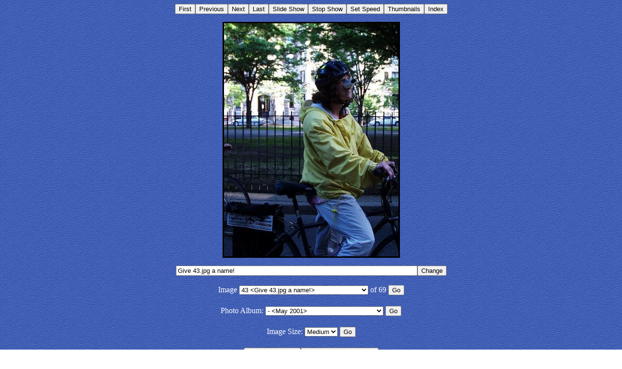

--- FILE ---
content_type: text/html; charset=ISO-8859-1
request_url: http://bostoncriticalmass.org/photoz?x=42;y=9;ABcDEFHj
body_size: 3495
content:
<!DOCTYPE html
	PUBLIC "-//W3C//DTD HTML 4.01 Transitional//EN">
<html><head><title>Photos</title>
<meta name="Info" content="Slideshow created with salonify, see http://bostoncoop.net/adam/salonify for your own free copy.">
<link rel="stylesheet" type="text/css" href="/photos/style.css">
</head>
<body>
  <SCRIPT TYPE="text/javascript">
  <!--

  var index = 42;
  var timerID = null;
  var timerOn = false;
  var speed = 5;

  function updateIndex(x) {
   index = parseInt(x);
   if (index > (photoalbum.length-1)) 
      index = 0;
   if (index < 0) index = photoalbum.length-1;
   document.photo.src = photoalbum[index];
document.caption.k.value = title[index];
document.caption.x.value = index;
document.nav.x.value = index;
document.size.x.value = index;
document.rotate.x.value = index;
  }

  function getNext() {
   updateIndex(index+1);
   bfr = new Image;
   if (index < (photoalbum.length-1)) {
      bfr.src = photoalbum[index+1];
   }
  }

  function getPrev() {
   updateIndex(index-1);
  }

  function getFirst() {
   updateIndex(0);
  }

  function getLast() {
   updateIndex(photoalbum.length-1);
  }

  function slideShow() {
   timerOn = true;
   rotate();
  }

  function rotate() {
   getNext();
   timerID = setTimeout("rotate()", 1000 * speed); 
   if (index == photoalbum.length-1) {
      index = -1;
   }
  }

  function stopShow() {
   if (timerOn) {
      clearTimeout(timerID);
   }
   if (index == photoalbum.length) {
      index = (photoalbum.length-1);
   }
  }

  function setSpeed() {
   var oldspeed = speed;
   speed = prompt("Please enter a speed from 1 (fastest) to 10 (slowest) for the slide show:",oldspeed);
   if ((speed == "") || (speed == null)) {
      speed = oldspeed;
   }
  }

  var photoalbum = [];
  var title = [];
photoalbum[0] = '/photos/2001.05.25/.me01.jpg';
title[0] = 'Give 01.jpg a name!';
photoalbum[1] = '/photos/2001.05.25/.me02.jpg';
title[1] = 'Give 02.jpg a name!';
photoalbum[2] = '/photos/2001.05.25/.me03.jpg';
title[2] = 'Give 03.jpg a name!';
photoalbum[3] = '/photos/2001.05.25/.me04.jpg';
title[3] = 'ni hao';
photoalbum[4] = '/photos/2001.05.25/.me05.jpg';
title[4] = 'Give 05.jpg a name!';
photoalbum[5] = '/photos/2001.05.25/.me06.jpg';
title[5] = 'Give 06.jpg a name!';
photoalbum[6] = '/photos/2001.05.25/.me07.jpg';
title[6] = 'Give 07.jpg a name!';
photoalbum[7] = '/photos/2001.05.25/.me08.jpg';
title[7] = 'Teresa channelling the bicycling gods';
photoalbum[8] = '/photos/2001.05.25/.me09.jpg';
title[8] = 'Give 09.jpg a name!';
photoalbum[9] = '/photos/2001.05.25/.me10.jpg';
title[9] = 'Give 10.jpg a name!';
photoalbum[10] = '/photos/2001.05.25/.me11.jpg';
title[10] = 'Give 11.jpg a name!';
photoalbum[11] = '/photos/2001.05.25/.me12.jpg';
title[11] = 'Give 12.jpg a name!';
photoalbum[12] = '/photos/2001.05.25/.me13.jpg';
title[12] = 'Give 13.jpg a name!';
photoalbum[13] = '/photos/2001.05.25/.me14.jpg';
title[13] = 'Give 14.jpg a name!';
photoalbum[14] = '/photos/2001.05.25/.me15.jpg';
title[14] = 'Give 15.jpg a name!';
photoalbum[15] = '/photos/2001.05.25/.me16.jpg';
title[15] = 'Give 16.jpg a name!';
photoalbum[16] = '/photos/2001.05.25/.me17.jpg';
title[16] = 'Give 17.jpg a name!';
photoalbum[17] = '/photos/2001.05.25/.me18.jpg';
title[17] = 'Give 18.jpg a name!';
photoalbum[18] = '/photos/2001.05.25/.me19.jpg';
title[18] = 'Give 19.jpg a name!';
photoalbum[19] = '/photos/2001.05.25/.me20.jpg';
title[19] = 'Give 20.jpg a name!';
photoalbum[20] = '/photos/2001.05.25/.me21.jpg';
title[20] = 'Give 21.jpg a name!';
photoalbum[21] = '/photos/2001.05.25/.me22.jpg';
title[21] = 'Give 22.jpg a name!';
photoalbum[22] = '/photos/2001.05.25/.me23.jpg';
title[22] = 'Give 23.jpg a name!';
photoalbum[23] = '/photos/2001.05.25/.me24.jpg';
title[23] = 'Give 24.jpg a name!';
photoalbum[24] = '/photos/2001.05.25/.me25.jpg';
title[24] = 'Give 25.jpg a name!';
photoalbum[25] = '/photos/2001.05.25/.me26.jpg';
title[25] = 'Give 26.jpg a name!';
photoalbum[26] = '/photos/2001.05.25/.me27.jpg';
title[26] = 'Give 27.jpg a name!';
photoalbum[27] = '/photos/2001.05.25/.me28.jpg';
title[27] = 'Give 28.jpg a name!';
photoalbum[28] = '/photos/2001.05.25/.me29.jpg';
title[28] = 'Give 29.jpg a name!';
photoalbum[29] = '/photos/2001.05.25/.me30.jpg';
title[29] = 'Give 30.jpg a name!';
photoalbum[30] = '/photos/2001.05.25/.me31.jpg';
title[30] = 'Give 31.jpg a name!';
photoalbum[31] = '/photos/2001.05.25/.me32.jpg';
title[31] = 'Give 32.jpg a name!';
photoalbum[32] = '/photos/2001.05.25/.me33.jpg';
title[32] = 'Give 33.jpg a name!';
photoalbum[33] = '/photos/2001.05.25/.me34.jpg';
title[33] = 'Give 34.jpg a name!';
photoalbum[34] = '/photos/2001.05.25/.me35.jpg';
title[34] = 'Give 35.jpg a name!';
photoalbum[35] = '/photos/2001.05.25/.me36.jpg';
title[35] = 'Give 36.jpg a name!';
photoalbum[36] = '/photos/2001.05.25/.me37.jpg';
title[36] = 'Give 37.jpg a name!';
photoalbum[37] = '/photos/2001.05.25/.me38.jpg';
title[37] = 'Give 38.jpg a name!';
photoalbum[38] = '/photos/2001.05.25/.me39.jpg';
title[38] = 'Give 39.jpg a name!';
photoalbum[39] = '/photos/2001.05.25/.me40.jpg';
title[39] = 'Give 40.jpg a name!';
photoalbum[40] = '/photos/2001.05.25/.me41.jpg';
title[40] = 'Give 41.jpg a name!';
photoalbum[41] = '/photos/2001.05.25/.me42.jpg';
title[41] = 'Give 42.jpg a name!';
photoalbum[42] = '/photos/2001.05.25/.me43.jpg';
title[42] = 'Give 43.jpg a name!';
photoalbum[43] = '/photos/2001.05.25/.me44.jpg';
title[43] = 'Give 44.jpg a name!';
photoalbum[44] = '/photos/2001.05.25/.me45.jpg';
title[44] = 'Give 45.jpg a name!';
photoalbum[45] = '/photos/2001.05.25/.me46.jpg';
title[45] = 'Give 46.jpg a name!';
photoalbum[46] = '/photos/2001.05.25/.me47.jpg';
title[46] = 'Give 47.jpg a name!';
photoalbum[47] = '/photos/2001.05.25/.me48.jpg';
title[47] = 'Give 48.jpg a name!';
photoalbum[48] = '/photos/2001.05.25/.me49.jpg';
title[48] = 'Give 49.jpg a name!';
photoalbum[49] = '/photos/2001.05.25/.me50.jpg';
title[49] = 'Give 50.jpg a name!';
photoalbum[50] = '/photos/2001.05.25/.me51.jpg';
title[50] = 'Give 51.jpg a name!';
photoalbum[51] = '/photos/2001.05.25/.me52.jpg';
title[51] = 'Give 52.jpg a name!';
photoalbum[52] = '/photos/2001.05.25/.me53.jpg';
title[52] = 'Give 53.jpg a name!';
photoalbum[53] = '/photos/2001.05.25/.me54.jpg';
title[53] = 'Give 54.jpg a name!';
photoalbum[54] = '/photos/2001.05.25/.me55.jpg';
title[54] = 'Give 55.jpg a name!';
photoalbum[55] = '/photos/2001.05.25/.me56.jpg';
title[55] = 'Give 56.jpg a name!';
photoalbum[56] = '/photos/2001.05.25/.me57.jpg';
title[56] = 'Give 57.jpg a name!';
photoalbum[57] = '/photos/2001.05.25/.me58.jpg';
title[57] = 'Give 58.jpg a name!';
photoalbum[58] = '/photos/2001.05.25/.me59.jpg';
title[58] = 'Give 59.jpg a name!';
photoalbum[59] = '/photos/2001.05.25/.me60.jpg';
title[59] = 'Give 60.jpg a name!';
photoalbum[60] = '/photos/2001.05.25/.me61.jpg';
title[60] = 'Give 61.jpg a name!';
photoalbum[61] = '/photos/2001.05.25/.me62.jpg';
title[61] = 'Give 62.jpg a name!';
photoalbum[62] = '/photos/2001.05.25/.me63.jpg';
title[62] = 'Give 63.jpg a name!';
photoalbum[63] = '/photos/2001.05.25/.me64.jpg';
title[63] = 'Give 64.jpg a name!';
photoalbum[64] = '/photos/2001.05.25/.me65.jpg';
title[64] = 'Give 65.jpg a name!';
photoalbum[65] = '/photos/2001.05.25/.me66.jpg';
title[65] = 'Give 66.jpg a name!';
photoalbum[66] = '/photos/2001.05.25/.me67.jpg';
title[66] = 'Give 67.jpg a name!';
photoalbum[67] = '/photos/2001.05.25/.me68.jpg';
title[67] = 'Give 68.jpg a name!';
photoalbum[68] = '/photos/2001.05.25/.mebg.jpg';
title[68] = 'Give bg.jpg a name!';
// -->
  </SCRIPT>
  <script language="JavaScript" type="text/javascript">
<!-- Hide script
document.write('<center>');
document.write('<form action="/photoz" name="buttons">');
document.write('<input type="button" value="First" onclick="getFirst()" >');
document.write('<input type="button" value="Previous" onclick="getPrev()" >');
document.write('<input type="button" value="Next" onclick="getNext()" >');
document.write('<input type="button" value="Last" onclick="getLast()" >');
document.write('<input type="button" value="Slide Show" onclick="slideShow()" >');
document.write('<input type="button" value="Stop Show" onclick="stopShow()" >');
document.write('<input type="button" value="Set Speed" onclick="setSpeed()" >');
document.write('<input type="button" value="Thumbnails" onclick="location.href=\'/photoz?u;x=42;y=9;ABcDEFHj\'">');
document.write('<input type="button" value="Index" onclick="location.href=\'/photoz?i;ABcDEFHj\'">');
document.write('<\/form>');
document.write('<\/center>');
// End script hiding -->
</script>
<noscript><table class="navigation"><tr class="navigation"><td class="navigation"><a href="/photoz?x=0;y=9;ABcDEFHj">First</a></td> <td class="navigation"><a href="/photoz?x=41;y=9;ABcDEFHj">Previous</a></td> <td class="navigation"><a href="/photoz?x=43;y=9;ABcDEFHj">Next</a></td> <td class="navigation"><a href="/photoz?x=68;y=9;ABcDEFHj">Last</a></td> <td class="navigation"><a href="/photoz?u;x=42;y=9;ABcDEFHj">Thumbnails</a></td> <td class="navigation"><a href="/photoz?i;ABcDEFHj">Index</a></td></tr></table></noscript><p align="center"><img alt="43.jpg" class="photo" name="photo" src="/photos/2001.05.25/.me43.jpg"></p><form method="get" action="/photoz" enctype="application/x-www-form-urlencoded" name="caption"><p align="CENTER"><input type="text" name="k" value="Give 43.jpg a name!" size="60" maxlength="60"><input type="hidden" name="x" value="42" ><input type="hidden" name="y" value="9" ><input type="hidden" name="pABcDEFHj" value="" ><input type="submit" value="Change" ></p></form><form method="get" action="/photoz" enctype="application/x-www-form-urlencoded" name="nav"><table align="center" border="0" width="70%"><tr align="CENTER" valign="TOP"><td align="CENTER">Image <select name="x"  onchange="updateIndex(document.nav.x.value);">
<option value="0">1 &lt;Give 01.jpg a name!&gt;</option>
<option value="1">2 &lt;Give 02.jpg a name!&gt;</option>
<option value="2">3 &lt;Give 03.jpg a name!&gt;</option>
<option value="3">4 &lt;ni hao&gt;</option>
<option value="4">5 &lt;Give 05.jpg a name!&gt;</option>
<option value="5">6 &lt;Give 06.jpg a name!&gt;</option>
<option value="6">7 &lt;Give 07.jpg a name!&gt;</option>
<option value="7">8 &lt;Teresa channelling the bicycling gods&gt;</option>
<option value="8">9 &lt;Give 09.jpg a name!&gt;</option>
<option value="9">10 &lt;Give 10.jpg a name!&gt;</option>
<option value="10">11 &lt;Give 11.jpg a name!&gt;</option>
<option value="11">12 &lt;Give 12.jpg a name!&gt;</option>
<option value="12">13 &lt;Give 13.jpg a name!&gt;</option>
<option value="13">14 &lt;Give 14.jpg a name!&gt;</option>
<option value="14">15 &lt;Give 15.jpg a name!&gt;</option>
<option value="15">16 &lt;Give 16.jpg a name!&gt;</option>
<option value="16">17 &lt;Give 17.jpg a name!&gt;</option>
<option value="17">18 &lt;Give 18.jpg a name!&gt;</option>
<option value="18">19 &lt;Give 19.jpg a name!&gt;</option>
<option value="19">20 &lt;Give 20.jpg a name!&gt;</option>
<option value="20">21 &lt;Give 21.jpg a name!&gt;</option>
<option value="21">22 &lt;Give 22.jpg a name!&gt;</option>
<option value="22">23 &lt;Give 23.jpg a name!&gt;</option>
<option value="23">24 &lt;Give 24.jpg a name!&gt;</option>
<option value="24">25 &lt;Give 25.jpg a name!&gt;</option>
<option value="25">26 &lt;Give 26.jpg a name!&gt;</option>
<option value="26">27 &lt;Give 27.jpg a name!&gt;</option>
<option value="27">28 &lt;Give 28.jpg a name!&gt;</option>
<option value="28">29 &lt;Give 29.jpg a name!&gt;</option>
<option value="29">30 &lt;Give 30.jpg a name!&gt;</option>
<option value="30">31 &lt;Give 31.jpg a name!&gt;</option>
<option value="31">32 &lt;Give 32.jpg a name!&gt;</option>
<option value="32">33 &lt;Give 33.jpg a name!&gt;</option>
<option value="33">34 &lt;Give 34.jpg a name!&gt;</option>
<option value="34">35 &lt;Give 35.jpg a name!&gt;</option>
<option value="35">36 &lt;Give 36.jpg a name!&gt;</option>
<option value="36">37 &lt;Give 37.jpg a name!&gt;</option>
<option value="37">38 &lt;Give 38.jpg a name!&gt;</option>
<option value="38">39 &lt;Give 39.jpg a name!&gt;</option>
<option value="39">40 &lt;Give 40.jpg a name!&gt;</option>
<option value="40">41 &lt;Give 41.jpg a name!&gt;</option>
<option value="41">42 &lt;Give 42.jpg a name!&gt;</option>
<option selected value="42">43 &lt;Give 43.jpg a name!&gt;</option>
<option value="43">44 &lt;Give 44.jpg a name!&gt;</option>
<option value="44">45 &lt;Give 45.jpg a name!&gt;</option>
<option value="45">46 &lt;Give 46.jpg a name!&gt;</option>
<option value="46">47 &lt;Give 47.jpg a name!&gt;</option>
<option value="47">48 &lt;Give 48.jpg a name!&gt;</option>
<option value="48">49 &lt;Give 49.jpg a name!&gt;</option>
<option value="49">50 &lt;Give 50.jpg a name!&gt;</option>
<option value="50">51 &lt;Give 51.jpg a name!&gt;</option>
<option value="51">52 &lt;Give 52.jpg a name!&gt;</option>
<option value="52">53 &lt;Give 53.jpg a name!&gt;</option>
<option value="53">54 &lt;Give 54.jpg a name!&gt;</option>
<option value="54">55 &lt;Give 55.jpg a name!&gt;</option>
<option value="55">56 &lt;Give 56.jpg a name!&gt;</option>
<option value="56">57 &lt;Give 57.jpg a name!&gt;</option>
<option value="57">58 &lt;Give 58.jpg a name!&gt;</option>
<option value="58">59 &lt;Give 59.jpg a name!&gt;</option>
<option value="59">60 &lt;Give 60.jpg a name!&gt;</option>
<option value="60">61 &lt;Give 61.jpg a name!&gt;</option>
<option value="61">62 &lt;Give 62.jpg a name!&gt;</option>
<option value="62">63 &lt;Give 63.jpg a name!&gt;</option>
<option value="63">64 &lt;Give 64.jpg a name!&gt;</option>
<option value="64">65 &lt;Give 65.jpg a name!&gt;</option>
<option value="65">66 &lt;Give 66.jpg a name!&gt;</option>
<option value="66">67 &lt;Give 67.jpg a name!&gt;</option>
<option value="67">68 &lt;Give 68.jpg a name!&gt;</option>
<option value="68">69 &lt;Give bg.jpg a name!&gt;</option>
</select> of 69 <input type="hidden" name="y" value="9" ><input type="hidden" name="pABcDEFHj" value="" ><input type="submit" value="Go" ></td></tr></table>
</form><form method="get" action="/photoz" enctype="application/x-www-form-urlencoded" name="i"><table align="center" border="0" width="100%"><tr align="CENTER" valign="TOP"><td align="CENTER">Photo Album: <select name="y"  onchange="submit()">
<option value="38">-  &lt;July 1999&gt;</option>
<option value="37">-  &lt;October 1999&gt;</option>
<option value="33">-  &lt;March 2000&gt;</option>
<option value="31">-  &lt;April 2000&gt;</option>
<option value="30">-  &lt;May 2000&gt;</option>
<option value="29">-  &lt;June 2000&gt;</option>
<option value="28">-  &lt;July 2000&gt;</option>
<option value="27">-  &lt;August 2000&gt;</option>
<option value="26">-  &lt;September 2000&gt;</option>
<option value="20">-  &lt;October 2000&gt;</option>
<option value="18">-  &lt;Sara Lessio Memorial (Dec. 2000)&gt;</option>
<option value="15">-  &lt;January 2001&gt;</option>
<option value="12">-  &lt;April 2001&gt;</option>
<option selected value="9">-  &lt;May 2001&gt;</option>
<option value="39">-  &lt;June 2001&gt;</option>
<option value="8">-  &lt;NYC June 2001&gt;</option>
<option value="7">-  &lt;August 2001&gt;</option>
<option value="6">-  &lt;October 2001&gt;</option>
<option value="5">-  &lt;March 2002&gt;</option>
<option value="4">-  &lt;April 2002&gt;</option>
<option value="3">-  &lt;July 2002&gt;</option>
<option value="2">-  &lt;August 2002&gt;</option>
<option value="1">-  &lt;April 2003&gt;</option>
<option value="41">-  &lt;May 2003&gt;</option>
<option value="43">-  &lt;June 2003&gt;</option>
<option value="45">-  &lt;August 2003&gt;</option>
<option value="47">-  &lt;November 2003&gt;</option>
<option value="48">-  &lt;October 2004&gt;</option>
<option value="49">-  &lt;July 2005&gt;</option>
<option value="51">-  &lt;August 2005&gt;</option>
<option value="52">-  &lt;April 2010&gt;</option>
<option value="11">-  &lt;Bike-Friendly Mass. (Aug. 2000)&gt;</option>
<option value="10">-  &lt;Car Free Day (September 2000)&gt;</option>
<option value="50">-  &lt;images&gt;</option>
</select> <input type="hidden" name="u" value="2" > <input type="hidden" name="x" value="42" ><input type="hidden" name="pABcDEFHj" value="" ><input type="submit" value="Go" ></td></tr></table></form><form method="get" action="/photoz" enctype="application/x-www-form-urlencoded" name="size"><table align="center" border="0" width="45%"><tr align="CENTER" valign="TOP"><td align="CENTER">Image Size: <select name="z"  onchange="submit()">
<option value="1">Full</option>
<option selected value="2">Medium</option>
<option value="3">Small</option>
</select> <input type="hidden" name="x" value="42" ><input type="hidden" name="y" value="9" ><input type="hidden" name="pABcDEFHj" value="" ><input type="submit" value="Go" ></td></tr></table></form><form method="get" action="/photoz" enctype="application/x-www-form-urlencoded" name="rotate"><table align="center" border="0" width="65%"><tr align="CENTER" valign="TOP"><td align="CENTER"><input type="hidden" name="x" value="42" ><input type="hidden" name="y" value="9" ><input type="hidden" name="pABcDEFHj" value="" ><input type="submit" name="r" value="Rotate Clockwise" ><input type="submit" name="r" value="Rotate Counterclockwise" ></td></tr></table></form><hr><p align="left"><a href="http://bostoncoop.net/adam/salonify">salonify</a> 0.765 (2003/06/09) by <a href="http://bostoncoop.net/adam">Adam Kessel</a> / please <a href="mailto:adam@bostoncoop.net">report any bugs!</a><br> Copyright 2002, 2003 permission granted to modify and redistribute under <a href="http://www.gnu.org/licenses/gpl.html">General Public License</a> v2.0 or later.</p>
</body>
</html>